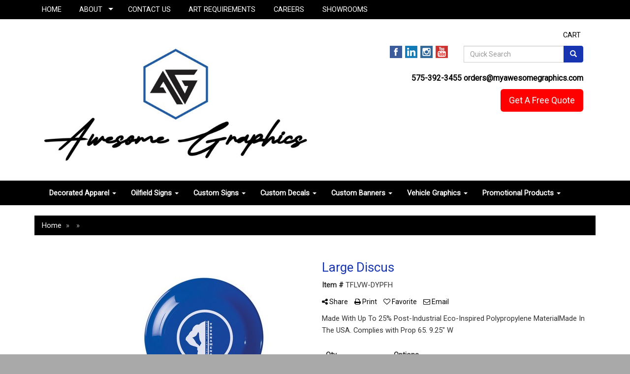

--- FILE ---
content_type: text/html
request_url: https://www.myawesomegraphics.com/pd/TFLVW-DYPFH/large-discus
body_size: 9844
content:
<!DOCTYPE html>
<html lang="en">
  <head>
    <meta charset="utf-8">
    <meta http-equiv="X-UA-Compatible" content="IE=edge">
    <meta name="viewport" content="width=device-width, initial-scale=1">
    <!-- The above 3 meta tags *must* come first in the head; any other head content must come *after* these tags -->
	
	<title>Large Discus - Awesome Graphics, LLC | Hobbs, New Mexico</title>
<meta name="description" content="Made With Up To 25% Post-Industrial Eco-Inspired Polypropylene MaterialMade In The USA.  Complies with Prop 65.  9.25&quot; W">
<meta property="og:url" content="http://web3.promoplace.com/myawesomegraphics/p/TFLVW-DYPFH/large-discus" />
<meta property="og:title" content="Large Discus" />
<meta property="og:description" content="Made With Up To 25% Post-Industrial Eco-Inspired Polypropylene MaterialMade In The USA.  Complies with Prop 65.  9.25&quot; W" />
<meta property="og:image" content="http://web3.promoplace.com/ws/ws.dll/QPic?SN=56780&P=542566290&PX=200" />
<meta property="og:type" content="website" />
<!-- Global site tag (gtag.js) - Google Analytics -->
<script async src="https://www.googletagmanager.com/gtag/js?id=UA-119741575-6"></script>
<script>
  window.dataLayer = window.dataLayer || [];
  function gtag(){dataLayer.push(arguments);}
  gtag('js', new Date());

  gtag('config', 'UA-119741575-6');
</script>

<script type="text/javascript" src="//analytics.aweber.com/js/awt_analytics.js?id=rL4X"></script>
<link rel="canonical" href="https://www.promoplace.com/myawesomegraphics/pd/TFLVW-DYPFH/large-discus" />
<meta name="robots" content="index,follow">
<link rel="SHORTCUT ICON" type="image/ico" href="https://www.myawesomegraphics.com/favicon.ico">
<link rel="icon" type="image/png" href="https://www.myawesomegraphics.com/favicon.ico">

    <!-- Bootstrap core CSS -->
    <link href="/distsite/styles/7/common/css/bootstrap.min.css" rel="stylesheet">
    <link href="/distsite/styles/7/common/css/flexslider.css" rel="stylesheet">
    <link href="/distsite/styles/7/common/css/font-awesome.min.css" rel="stylesheet">
    <!-- Lightbox for rich text editor image destinations -->
    <link rel="stylesheet" type="text/css" href="/distsite/styles/7/common/css/lightbox/lightbox.css" />
    <!-- HTML5 shim and Respond.js for IE8 support of HTML5 elements and media queries -->
    <!--[if lt IE 9]>
      <script src="https://oss.maxcdn.com/html5shiv/3.7.2/html5shiv.min.js"></script>
      <script src="https://oss.maxcdn.com/respond/1.4.2/respond.min.js"></script>
    <![endif]-->
    <!-- Custom styles for this theme -->
      <link href="/we/we.dll/StyleSheet?UN=31689&Type=WETheme&TS=45953.4377199074" rel="stylesheet">
    <style>
#header-btm {
padding:0;
}

@media(min-width:930px){#logo > a > img{max-width: 128%;}}


.close {
    font-size: 35px;
    color: #ccc;
    opacity: 1;
}

@media (min-width: 768px) {
.modal-dialog {
    width: 600px;
    margin: 10% auto;
}
}
#nav2{font-weight: bold;}


.custom-btn { color: #FFffff;
background-color: #ff0000; }

.custom-btn:hover { color: #FFffff;
background-color: #a50505; }

<!-- Facebook Pixel Code -->
<script>
!function(f,b,e,v,n,t,s)
{if(f.fbq)return;n=f.fbq=function(){n.callMethod?
n.callMethod.apply(n,arguments):n.queue.push(arguments)};
if(!f._fbq)f._fbq=n;n.push=n;n.loaded=!0;n.version='2.0';
n.queue=[];t=b.createElement(e);t.async=!0;
t.src=v;s=b.getElementsByTagName(e)[0];
s.parentNode.insertBefore(t,s)}(window,document,'script',
'https://connect.facebook.net/en_US/fbevents.js');
fbq('init', '843913372715352'); 
fbq('track', 'PageView');
</script>
<noscript>
<img height="1" width="1" src="https://www.facebook.com/tr?id=843913372715352&ev=PageView&noscript=1"/>
</noscript>
<!-- End Facebook Pixel Code -->

<!-- This code edits the styling of the top section on the services pages -->

.breadcrumb {
background-color: #ff0000 !important;
}
</style>

<script id="mcjs">!function(c,h,i,m,p){m=c.createElement(h),p=c.getElementsByTagName(h)[0],m.async=1,m.src=i,p.parentNode.insertBefore(m,p)}(document,"script","https://chimpstatic.com/mcjs-connected/js/users/ea45f18099e26a5f0d6bd9a92/039e037fde805a8153b838c3b.js");</script>
  </head>

  <body id="page-0">
  


    <header>
  <nav id="nav1">
    <div class="container">
		<ul id="nav1" class="sf-menu hidden-xs">
	<li class=""><a href="/">HOME</a></li>
<li class=""><a href="/about.htm">ABOUT</a><ul><li><a href="/read-about-us.htm">READ ABOUT US</a>
</li><li><a href="/community-involvement.htm">COMMUNITY INVOLVEMENT</a>
</li><li><a href="/blog.htm">BLOG</a>
</li><li><a href="/art-upload.htm">ART UPLOAD</a>
</li><li><a href="/testimonials.htm">TESTIMONIALS</a>
</li></ul></li>
<li class=""><a href="/contact.htm">CONTACT US</a></li>
<li class=""><a href="/art-requirements.htm">ART REQUIREMENTS</a></li>
<li class=""><a href="/careers.htm">CAREERS</a></li>
<li class=""><a href="/showrooms.html">SHOWROOMS</a></li>

</ul>

      <!--/.nav navbar-->
    </div>
    </div>
    <!-- /container -->
  </nav>
  <div id="header-top">
  	<div class="container">
    <div class="row">
      <div class="col-sm-5">
        <div id="logo">
					
					<a href="https://www.myawesomegraphics.com"><img class="img-responsive" src="/we/we.dll/Pic?UN=31689&F=C&T=753&Age=1461798722" alt="Awesome Graphics" /></a>
					
		</div>
      </div>
      <!--/.col4-->
      <div class="col-sm-7" id="header-right">

		<ul id="nav0" class="list list-unstyled list-inline pull-right">
	<li class="label-item"></li>
	<li class=""><a href="/cart.htm"><span class="glyphicon glyphicon-shopping-cart" aria-hidden="true"></span> <span class="icon-only"><span style="color:#000000;">CART</span></span></a></li>

	
</ul>

      <div class="clear"></div>

      	<div class="row">
        	<div class="col-sm-7">
            	<div class="social pull-right hidden-xs">
					<ul class="socialmediabar">
	
	<li><a href="https://facebook.com/awesomegraphicsllc" target="_blank" title="Visit us on Facebook"><img src="/DistSite/Styles/7/common/images/social/2/Facebook.png" alt="Facebook" border="0"></a></li>
	
	<!--
	<li><a href="" target="_blank" title="Visit us on Twitter"><img src="/DistSite/Styles/7/common/images/social/2/Twitter.png" alt="Twitter" border="0"></a></li>
	-->
	
	<li><a href="https://linkedin.com/company/awesomegraphicsllc" target="_blank" title="Visit us on LinkedIn"><img src="/DistSite/Styles/7/common/images/social/2/LinkedIn.png" alt="LinkedIn" border="0"></a></li>
	
	
	<li><a href="https://instagram.com/awesomegraphicslls" target="_blank" title="Visit us on Instagram"><img src="/DistSite/Styles/7/common/images/social/2/Instagram.png" alt="Instagram" border="0"></a></li>
	
	<!--
	<li><a href="" target="_blank" title="Visit us on Yelp"><img src="/DistSite/Styles/7/common/images/social/2/Yelp.png" alt="Yelp" border="0"></a></li>
	-->
	
	<li><a href="https://www.youtube.com/channel/UC_MweRGLLNyhPcPEoSupizw" target="_blank" title="Visit us on YouTube"><img src="/DistSite/Styles/7/common/images/social/2/YouTube.png" alt="YouTube" border="0"></a></li>
	
	<!--
	<li><a href="" target="_blank" title="Visit us on Pinterest"><img src="/DistSite/Styles/7/common/images/social/2/Pinterest.png" alt="Pinterest" border="0"></a></li>
	-->
	<!--
	<li><a href="" target="_blank" title="Visit our blog"><img src="/DistSite/Styles/7/common/images/social/2/Blog.png" alt="Blog" border="0"></a></li>
	-->
	<!--
	<li><a href="" target="_blank" title="Visit us on Tumblr"><img src="/DistSite/Styles/7/common/images/social/2/Tumblr.png" alt="Tumblr" border="0"></a></li>
	-->
</ul>

            </div><!-- social -->

            <div class="clear"></div>

            </div><!-- /.col -->
            <div class="col-sm-5">
				<div class="quicksearch hidden-xs hidden-sm">
  <form name="QuickSearch" class="quick-form form-inline" role="search" method="get" action="https://www.myawesomegraphics.com/:quicksearch.htm">
    <div class="input-group">
		<label class="sr-only" for="quicksearchbox">Search</label>  
      <input type="text" size="40" class="form-control" name="quicksearchbox" id="quicksearchbox" placeholder="Quick Search">
      <span class="input-group-btn">
      <button class="btn btn-default" type="submit" onclick="return(document.getElementById('quicksearchbox').value.trim()>'');" aria-label="search"><span class="glyphicon glyphicon-search"></span></button>
      </span> </div>
    <!-- /input-group -->
    
  </form>
</div>

                <div class="quicksearch visible-xs-block">
  <div class="row">
    <div class="col-xs-12">
      <form name="QuickSearch" class="quick-form" role="search" method="get" action="https://www.myawesomegraphics.com/:quicksearch.htm" >
        <div class="input-group">
			<label class="sr-only" for="quicksearchboxmob">Search</label> 
          <input type="text" class="form-control" name="quicksearchbox" id="quicksearchboxmob" placeholder="What are you looking for?">
          <span class="input-group-btn">
          <button class="btn btn-default" type="submit" onclick="return(document.getElementById('quicksearchboxmob').value.trim()>'');" aria-label="search"><span class="glyphicon glyphicon-search"></span></button>
          </span> </div>
        <!-- /input-group -->
      </form>
    </div>
  </div>
  <!-- /.row -->
</div>

                <div class="quicksearch hidden-xs hidden-md hidden-lg">
  <form name="QuickSearch" class="quick-form form-inline" role="search" method="get" action="https://www.myawesomegraphics.com/:quicksearch.htm">
    <div class="input-group">
		<label class="sr-only" for="quicksearchboxmed">Search</label>  
      <input type="text" size="40" class="form-control" name="quicksearchbox" id="quicksearchboxmed" placeholder="Search">
      <span class="input-group-btn">
      <button class="btn btn-default" type="submit" onclick="return(document.getElementById('quicksearchboxmed').value.trim()>'');" aria-label="search"><span class="glyphicon glyphicon-search"></span></button>
      </span> </div>
    <!-- /input-group -->

  </form>
</div>

            </div><!-- /.col -->
        </div> <!-- row -->

        <ul class="list list-unstyled list-inline header-contact">
                	<li class="visible-xs-block"><a href="tel:5753923455">575-392-3455</a></li>
                    <li class="visible-xs-block"><a href="mailto:orders@myawesomegraphics.com">orders@myawesomegraphics.com</a></li>
        </ul>

        <div id="header-text" class="hidden-xs">
                    <p><html><p><span style="font-size: 12pt; color: #000000;"><strong><a style="color: #000000;" href="tel:575-392-3455">575-392-3455</a> <a style="color: #000000;" href="mailto:orders@myawesomegraphics.com">orders@myawesomegraphics.com</a></strong></span></p>
<p><a class="btn btn-lg custom-btn" href="https://www.promoplace.com/myawesomegraphics/estimate-request.htm">Get A Free Quote</a></p></html></p>
        </div>


      </div><!--/.col4-->
    </div><!-- ./row -->
	</div><!--container-->
  </div><!-- header -->

  <div id="header-btm">
          <nav class="navbar navbar-default" role="navigation">
          	<div class="container">
            <div class="navbar-header">
                <button type="button" class="navbar-toggle" data-toggle="collapse" data-target=".navbar-collapse">
                    <span class="sr-only">Toggle navigation</span>
                    <span class="icon-bar"></span>
                    <span class="icon-bar"></span>
                    <span class="icon-bar"></span>
                </button>
            </div>
        <div class="collapse navbar-collapse">
					<ul id="nav2" class="nav navbar-nav">
	<li class="visible-xs"><a href="/">HOME</a></li>
<li class="dropdown visible-xs"><a href="/about.htm" class="dropdown-toggle" data-toggle="dropdown">ABOUT <span class="caret"></span></a><ul class="dropdown-menu multi-level"><li><a href="/read-about-us.htm">READ ABOUT US</a>
</li><li><a href="/community-involvement.htm">COMMUNITY INVOLVEMENT</a>
</li><li><a href="/blog.htm">BLOG</a>
</li><li><a href="/art-upload.htm">ART UPLOAD</a>
</li><li><a href="/testimonials.htm">TESTIMONIALS</a>
</li></ul></li>
<li class="visible-xs"><a href="/contact.htm">CONTACT US</a></li>
<li class="visible-xs"><a href="/art-requirements.htm">ART REQUIREMENTS</a></li>
<li class="visible-xs"><a href="/careers.htm">CAREERS</a></li>
<li class="visible-xs"><a href="/showrooms.html">SHOWROOMS</a></li>
<li class="dropdown "><a href="#" class="dropdown-toggle" data-toggle="dropdown">Decorated Apparel <span class="caret"></span></a><ul class="dropdown-menu multi-level"><li><a href="/embroidered-caps.htm">Embroidered Caps</a>
</li><li><a href="/screen-printed-shirts.htm">Screen Printed Shirts</a>
</li><li><a href="/corporate-uniforming.htm">Corporate Uniforming</a>
</li><li><a href="/sports-uniforms.htm">Sports Uniforms</a>
</li><li><a href="/oilfield-uniforming.htm">Oilfield Uniforming</a>
</li><li><a href="/fire-resistant-apparel.htm">Fire Resistant Apparel</a>
</li></ul></li>
<li class="dropdown "><a href="#" class="dropdown-toggle" data-toggle="dropdown">Oilfield Signs <span class="caret"></span></a><ul class="dropdown-menu multi-level"><li><a href="/location-entrance.htm">Location Entrance</a>
</li><li><a href="/location-safety.htm">Location Safety</a>
</li><li><a href="/marking-pin-flags.htm">Marking Pin Flags</a>
</li><li><a href="/carsonite-markers.htm">Carsonite Markers</a>
</li><li><a href="/safety-signs.htm">Safety Signs</a>
</li></ul></li>
<li class="dropdown "><a href="#" class="dropdown-toggle" data-toggle="dropdown">Custom Signs <span class="caret"></span></a><ul class="dropdown-menu multi-level"><li><a href="/yard-signs.htm">Yard Signs</a>
</li><li><a href="/business--office-signs.htm">Business & Office Signs</a>
</li><li><a href="/aluminum-signs.htm">Aluminum Signs</a>
</li><li><a href="/perforated-window-graphics.htm">Perforated Window Graphics</a>
</li></ul></li>
<li class="dropdown "><a href="#" class="dropdown-toggle" data-toggle="dropdown">Custom Decals <span class="caret"></span></a><ul class="dropdown-menu multi-level"><li><a href="/hard-hat-decals.htm">Hard Hat Decals</a>
</li><li><a href="/safety-decals.htm">Safety Decals</a>
</li><li><a href="/equipment-decals.htm">Equipment Decals</a>
</li><li><a href="/vinyl-lettering.htm">Vinyl Lettering</a>
</li></ul></li>
<li class="dropdown "><a href="#" class="dropdown-toggle" data-toggle="dropdown">Custom Banners <span class="caret"></span></a><ul class="dropdown-menu multi-level"><li><a href="/durable-outdoor-banners.htm">Durable Outdoor Banners</a>
</li><li><a href="/pop-up-banners.htm">Pop-Up Banners</a>
</li></ul></li>
<li class="dropdown "><a href="#" class="dropdown-toggle" data-toggle="dropdown">Vehicle Graphics <span class="caret"></span></a><ul class="dropdown-menu multi-level"><li><a href="/dot-numbers.htm">DOT Numbers</a>
</li><li><a href="/vehicle-wraps.htm">Vehicle Wraps</a>
</li></ul></li>
<li class="dropdown "><a href="/" class="dropdown-toggle" data-toggle="dropdown">Promotional Products <span class="caret"></span></a><ul class="dropdown-menu multi-level"><li><a href="/search-promotional-products.htm">Search Promotional Products</a>
</li><li><a href="/favorite-promos-starline-drinkware_001.htm">Starline Drinkware</a>
</li><li><a href="/favorite-promos-yeti.htm">Yeti Tumblers & Coolers</a>
</li><li><a href="/favorite-promos-tally-books_001.htm">Tally Books</a>
</li><li><a href="/favorite-promos-koozies_001.htm">Koozies</a>
</li><li class="dropdown dropdown-submenu"><a href="#" class="dropdown-toggle" data-toggle="dropdown">Bags</a>

<ul class="dropdown-menu"><li><a href="/backpacks.htm">Backpacks</a>
</li><li><a href="/drawstring-backpacks.htm">Drawstring Backpacks</a>
</li><li><a href="/paper-bags.htm">Paper Bags</a>
</li><li><a href="/plastic-bags.htm">Plastic Bags</a>
</li><li><a href="/tote-bags.htm">Tote Bags</a>
</li></ul></li><li class="dropdown dropdown-submenu"><a href="#" class="dropdown-toggle" data-toggle="dropdown">All Drinkware</a>

<ul class="dropdown-menu"><li><a href="/coasters.htm">Coasters</a>
</li><li><a href="/glassware.htm">Glassware</a>
</li><li><a href="/mugs.htm">Mugs</a>
</li><li><a href="/plastic-cups.htm">Plastic Cups</a>
</li><li><a href="/thermoses.htm">Thermoses</a>
</li><li><a href="/tumblers.htm">Tumblers</a>
</li><li><a href="/water-bottles.htm">Water Bottles</a>
</li></ul></li><li class="dropdown dropdown-submenu"><a href="#" class="dropdown-toggle" data-toggle="dropdown">Fun and Outdoors</a>

<ul class="dropdown-menu"><li><a href="/balloons.htm">Balloons</a>
</li><li><a href="/camping.htm">Camping</a>
</li><li><a href="/games.htm">Games</a>
</li><li><a href="/golf_001.htm">Golf</a>
</li><li><a href="/team-spirit.htm">Team Spirit</a>
</li></ul></li><li class="dropdown dropdown-submenu"><a href="/stress-relievers.htm" class="dropdown-toggle" data-toggle="dropdown">Stress Relievers</a>

<ul class="dropdown-menu"><li><a href="/stuffed-animals.htm">Stuffed Animals</a>
</li><li><a href="/umbrellas.htm">Umbrellas</a>
</li></ul></li><li class="dropdown dropdown-submenu"><a href="#" class="dropdown-toggle" data-toggle="dropdown">Office & Awards</a>

<ul class="dropdown-menu"><li><a href="/awards_001.htm">Awards</a>
</li><li><a href="/binders.htm">Binders</a>
</li><li><a href="/business-card-holders.htm">Business Card Holders</a>
</li><li><a href="/caddies.htm">Caddies</a>
</li><li><a href="/calculators.htm">Calculators</a>
</li><li><a href="/magnets.htm">Magnets</a>
</li><li><a href="/mousepads.htm">Mousepads</a>
</li><li><a href="/notepads.htm">Notepads</a>
</li><li><a href="/technology-items.htm">Technology Items</a>
</li></ul></li><li class="dropdown dropdown-submenu"><a href="#" class="dropdown-toggle" data-toggle="dropdown">Trade Show & Events</a>

<ul class="dropdown-menu"><li><a href="/awards_002.htm">Awards</a>
</li><li><a href="/buttons.htm">Buttons</a>
</li><li><a href="/displays.htm">Displays</a>
</li><li><a href="/giveaways.htm">Giveaways</a>
</li><li><a href="/lanyards.htm">Lanyards</a>
</li></ul></li><li class="dropdown dropdown-submenu"><a href="#" class="dropdown-toggle" data-toggle="dropdown">Writing</a>

<ul class="dropdown-menu"><li><a href="/ballpoint-pens.htm">Ballpoint Pens</a>
</li><li><a href="/roller-ball-pens.htm">Roller Ball Pens</a>
</li><li><a href="/hi-tech-pens.htm">Hi-Tech Pens</a>
</li><li><a href="/highlighters.htm">Highlighters</a>
</li><li><a href="/pencils.htm">Pencils</a>
</li><li><a href="/markers.htm">Markers</a>
</li><li><a href="/crayons.htm">Crayons</a>
</li><li><a href="/sharpeners.htm">Sharpeners</a>
</li></ul></li></ul></li>

</ul>

        </div><!--/.nav-collapse -->
        </div>
	</nav><!-- navbar -->
  </div><!-- /.header btm -->

</header>
	<div class="page">

	

	<div class="container">

      <div id="main-content" class="row">

        <aside id="sidebar" class="col-sm-3 hidden-xs">

		

        </aside> <!-- /sidebar -->

        <div class="col-sm-12">

		<iframe id="WE_Frame" name="WE_Frame" title="subpage" width="100%" src="https://www.myawesomegraphics.com/ws/ws.dll/PrDtl?UID=31689&SPC=tflvw-dypfh&Detail=1" scrolling="no" frameborder="0"></iframe>

       </div> <!-- /.col-9 -->

      </div> <!-- /.row -->

    </div> <!-- /container -->
    </div><!-- page -->

	<!-- Footer Include -->

    <div id="footer-container">
      <footer id="footer">
        <div class="container">

          <div class="we-footer row">

          <!-- Page Ordering Change -->

           <div class="col-sm-4 col-sm-push-8" id="block-right">
              <div class="social">
				<ul class="socialmediabar">
	
	<li><a href="https://facebook.com/awesomegraphicsllc" target="_blank" title="Visit us on Facebook"><img src="/DistSite/Styles/7/common/images/social/2/Facebook.png" alt="Facebook" border="0"></a></li>
	
	<!--
	<li><a href="" target="_blank" title="Visit us on Twitter"><img src="/DistSite/Styles/7/common/images/social/2/Twitter.png" alt="Twitter" border="0"></a></li>
	-->
	
	<li><a href="https://linkedin.com/company/awesomegraphicsllc" target="_blank" title="Visit us on LinkedIn"><img src="/DistSite/Styles/7/common/images/social/2/LinkedIn.png" alt="LinkedIn" border="0"></a></li>
	
	
	<li><a href="https://instagram.com/awesomegraphicslls" target="_blank" title="Visit us on Instagram"><img src="/DistSite/Styles/7/common/images/social/2/Instagram.png" alt="Instagram" border="0"></a></li>
	
	<!--
	<li><a href="" target="_blank" title="Visit us on Yelp"><img src="/DistSite/Styles/7/common/images/social/2/Yelp.png" alt="Yelp" border="0"></a></li>
	-->
	
	<li><a href="https://www.youtube.com/channel/UC_MweRGLLNyhPcPEoSupizw" target="_blank" title="Visit us on YouTube"><img src="/DistSite/Styles/7/common/images/social/2/YouTube.png" alt="YouTube" border="0"></a></li>
	
	<!--
	<li><a href="" target="_blank" title="Visit us on Pinterest"><img src="/DistSite/Styles/7/common/images/social/2/Pinterest.png" alt="Pinterest" border="0"></a></li>
	-->
	<!--
	<li><a href="" target="_blank" title="Visit our blog"><img src="/DistSite/Styles/7/common/images/social/2/Blog.png" alt="Blog" border="0"></a></li>
	-->
	<!--
	<li><a href="" target="_blank" title="Visit us on Tumblr"><img src="/DistSite/Styles/7/common/images/social/2/Tumblr.png" alt="Tumblr" border="0"></a></li>
	-->
</ul>

              </div>
              <!--/social -->

              <div class="clear"></div>

			<!-- Map -->
      
      <div>
			<a href="https://maps.google.com/?q=523%20W%20Sanger%20St,Hobbs,NM%2088240" target="_blank">
			<img id="footer-map" style="width:220px;height:120px;" src="/we/we.dll/Pic?UN=31689&F=MapMain&MaxW=220&MaxH=120&Address=523%20W%20Sanger%20St,Hobbs,NM%2088240&Age=1532447693" class="img-responsive" alt="map" title="Click for a larger map" />
			</a>
			</div>
      
			<div class="clear"></div>

			<!-- Contact info -->
			
		    <h4><span class="notranslate">Awesome Graphics</span></h4>
		    <p><span class="notranslate">523 W Sanger St<br>Hobbs, NM 88240<br>&nbsp;<br><a href="tel:5753923455">575-392-3455</a><br><a href="mailto:orders@myawesomegraphics.com">orders@myawesomegraphics.com</a></span></p>
			

            </div> <!-- /col 4 -->

            <div class="col-sm-8 col-sm-pull-4">
              <h3>SERVING SOUTHEAST NEW MEXICO &amp; WEST TEXAS SINCE 2008</h3>
			  <!-- Footer Nav -->
			  <div class="row">
                <div class="col-sm-3">
                  <ul class="nav4">

<li class=""><a href="/">Home</a></li>
<li class=""><a href="/aboutf.htm">About</a></li>
<li class=""><a href="/contactf.htm">Contact</a></li>
<li class=""><a href="https://www.myawesomegraphics.com/careers.htm" target="_top">Careers</a></li>
                  </ul>
                </div>

                <div class="col-sm-3">
                  <ul class="nav4">

<li class=""><a href="/searchf.htm">Advanced Search</a></li>
<li class=""><a href="/showroomsf.htm">Showrooms</a></li>
<li class=""><a href="/presentationsf.htm">Presentations</a></li>
                  </ul>
                </div>

                <div class="col-sm-3">
                  <ul class="nav4">

<li class=""><a href="https://www.promoplace.com/myawesomegraphics/estimate-request.htm" target="_top">Get An Estimate</a></li>
<li class=""><a href="/privacy-policy.htm">Privacy Policy</a></li>
<li class=""><a href="/awesome-graphics-policies.htm">Our Policies</a></li>
                  </ul>
                </div>


</div>

               <!-- Additional Links -->
            <div id="additional-links">
    			<br/>
    			<a href="https://www.myawesomegraphics.com/:tellafriend.htm" onMouseOver="window.status='Tell A Friend About Our Site';return true;" onMouseOut="window.status='';return true;">Tell A Friend About Our Site</a>
            </div>

			<!-- Credit card logos -->
			            <ul class="list list-inline list-unstyled credit-cards">
              <li ><img class="img-responsive" src="/distsite/styles/7/common/images/cc/mc.png" alt="Master Card"></li>
              <li ><img class="img-responsive" src="/distsite/styles/7/common/images/cc/visa.png" alt="Visa"></li>
              <li ><img class="img-responsive" src="/distsite/styles/7/common/images/cc/amex.png" alt="American Express"></li>
              <li ><img class="img-responsive" src="/distsite/styles/7/common/images/cc/discover.png" alt="Discover"></li>
              <li  style="display:none;"><img class="img-responsive" src="/distsite/styles/7/common/images/cc/diners.png" alt="Diners Club"></li>
            </ul>


            </div>
            <!--/col 8 -->

          </div>
          <!--/row-->

		  <!-- Site Footer -->
		            <div class="row">
			  <div class="col-sm-12">
          	<div id="additional-footer">
    <!--
            <img id="poweredby" class="img-responsive pull-left" src="/distsite/styles/7/common/images/sgpower.png" alt="Powered by SAGE"/>
	-->
             <p class="copyright">
	  <!--Site design &copy; 2026 SAGE - Quick Technologies Inc.&nbsp; -->
	  <p style="text-align: center;"><a class="btn btn-lg custom-btn" href="https://www.promoplace.com/myawesomegraphics/estimate-request.htm">Get A Free Quote<span style="background-color: #000000;"></span></a></p>
<p class="copyright"><span style="font-family: helvetica, arial, sans-serif; font-size: 10pt; color: #ffffff;">Information, data and designs from this website may not be copied, archived, mined, stored, captured, harvested or used in any way except in connection with use of the site in the ordinary course for its intended purpose. Materials are&nbsp;&copy; 2018-2019 Awesome Graphics, LLC &amp; SAGE respectively.</span></p>
			 </p>
           	</div><!-- /#additional footer -->
		  </div>
          </div>




        </div>
        <!--/container -->

      </footer>
</div>
<!-- footer-container -->



	<!-- Bootstrap core JavaScript
    ================================================== -->
    <!-- Placed at the end of the document so the pages load faster -->
    <script src="/distsite/styles/7/common/js/jquery.min.js"></script>
    <script src="/distsite/styles/7/common/js/bootstrap.min.js"></script>
    <script src="/distsite/styles/7/common/js/hoverIntent.min.js"></script>
    <script src="/distsite/styles/7/common/js/superfish.min.js"></script>
    <script src="/distsite/styles/7/common/js/jquery.validate.min.js"></script>
    <script src="/distsite/styles/7/common/js/jquery.flexslider-min.js"></script>
    <script src="/distsite/styles/7/common/js/lightbox.js" type="text/javascript"></script>
    <script src="/distsite/styles/7/common/js/ie10-viewport-bug-workaround.js"></script>
    <script src="/js/iframeResizer.min.js" type="text/javascript"></script>
    <script src="/js/IFrameUtils.js?20150930" type="text/javascript"></script> <!-- Eventually can remove this one line when not using older resizer method anymore -->

	<script>
	jQuery(document).ready(function(){
		jQuery('ul.sf-menu').superfish({
			animation: {opacity:'show'},	// slide-down effect without fade-in
			delay: 100,			// 1.2 second delay on mouseout
			speed: 'fast'
		});
	});
	</script>

     <script>

      $(window).load(function() {
        $('#main-slider').flexslider({
            animation: "slide",
            controlsContainer: '.flex-container',
            pauseOnAction:false,
            pauseOnHover:true,
            controlNav: false,
            prevText: "",
            nextText: "",
			slideshowSpeed: 7000

        });

        $('#product-carousel').flexslider({
            animation: "slide",
            pauseOnAction:false,
            pauseOnHover:true,
            itemWidth: 160,
			slideshow: true,
      slideshowSpeed: 3000,
            controlNav: false,
            initDelay: 3000,
            prevText: "",
            nextText: ""
        });

         $('#signature').flexslider({
            animation: "slide",
            itemWidth: 120,
            pauseOnAction:false,
            pauseOnHover:true,
            controlNav: false
        });
      });
    </script>

<!-- iFrame Resize -->
<script>iFrameResize({checkOrigin:false,inPageLinks:true},'#WE_Frame');</script>


<!-- For VDS (temp until PS is flat - then move this to product detail page -->
<!-- highslide : VDS and pop-ups -->
	<script type="text/javascript" src="/highslide/highslide-full.packed.js"></script>
	<script type="text/javascript" src="/highslide/highslide.config.js" charset="utf-8"></script>
	<link rel="stylesheet" type="text/css" href="/highslide/highslide.css" />
	<script type="text/javascript">
	hs.lang = {
	   loadingText: '',
	   restoreTitle : 'Click to close.  Click and drag to move.'
	};
	hs.expandCursor = null; // hide zoom cursor
	hs.preserveContent = false;
	</script>
<!-- End highslide -->
<a style="display:none;" id="VDSAnchor" href="javascript:void(0);" onclick="return hs.htmlExpand(this, { objectType: 'iframe', objectLoadTime:'after', align: 'center', height:775, width:1050, allowWidthReduction:true, minWidth:300, minHeight:400 } );">Virtual Sample</a>
<!-- End For VDS -->


<script>
$(document).ready(function() {
    $('#myModal').modal('show');

})
</script>
<script src="https://www.google.com/recaptcha/api.js" async defer></script>


  </body>
</html>


--- FILE ---
content_type: text/html
request_url: https://www.myawesomegraphics.com/ws/ws.dll/PrDtl?UID=31689&SPC=tflvw-dypfh&Detail=1
body_size: 14729
content:
<!-- WebExpress Embedded iFrame Page : Product Detail Page -->
<!DOCTYPE html>
<html lang="en">
  <head>
    <meta charset="utf-8">
    <meta http-equiv="X-UA-Compatible" content="IE=edge">
    <meta name="viewport" content="width=device-width, initial-scale=1">
    <!-- The above 3 meta tags *must* come first in the head; any other head content must come *after* these tags -->
    <link href="/distsite/styles/7/common/css/bootstrap.min.css" rel="stylesheet">
    <link rel="stylesheet" type="text/css" href="/distsite/styles/7/common/css/slick/slick.css"/>
    <link href="/distsite/styles/7/common/css/datepicker.css" rel="stylesheet">
    <!-- Additional styles -->
    <link href="/distsite/styles/7/common/css/font-awesome.min.css" rel="stylesheet">
	<!-- Custom styles for this theme -->
    <link href="/we/we.dll/StyleSheet?UN=31689&Type=WETheme-PS&TS=45953.4377199074" rel="stylesheet">
    <style>
#header-btm {
padding:0;
}

@media(min-width:930px){#logo > a > img{max-width: 128%;}}


.close {
    font-size: 35px;
    color: #ccc;
    opacity: 1;
}

@media (min-width: 768px) {
.modal-dialog {
    width: 600px;
    margin: 10% auto;
}
}
#nav2{font-weight: bold;}


.custom-btn { color: #FFffff;
background-color: #ff0000; }

.custom-btn:hover { color: #FFffff;
background-color: #a50505; }

<!-- Facebook Pixel Code -->
<script>
!function(f,b,e,v,n,t,s)
{if(f.fbq)return;n=f.fbq=function(){n.callMethod?
n.callMethod.apply(n,arguments):n.queue.push(arguments)};
if(!f._fbq)f._fbq=n;n.push=n;n.loaded=!0;n.version='2.0';
n.queue=[];t=b.createElement(e);t.async=!0;
t.src=v;s=b.getElementsByTagName(e)[0];
s.parentNode.insertBefore(t,s)}(window,document,'script',
'https://connect.facebook.net/en_US/fbevents.js');
fbq('init', '843913372715352'); 
fbq('track', 'PageView');
</script>
<noscript>
<img height="1" width="1" src="https://www.facebook.com/tr?id=843913372715352&ev=PageView&noscript=1"/>
</noscript>
<!-- End Facebook Pixel Code -->

<!-- This code edits the styling of the top section on the services pages -->

.breadcrumb {
background-color: #ff0000 !important;
}
</style>

<script id="mcjs">!function(c,h,i,m,p){m=c.createElement(h),p=c.getElementsByTagName(h)[0],m.async=1,m.src=i,p.parentNode.insertBefore(m,p)}(document,"script","https://chimpstatic.com/mcjs-connected/js/users/ea45f18099e26a5f0d6bd9a92/039e037fde805a8153b838c3b.js");</script>
    <!-- HTML5 shim and Respond.js for IE8 support of HTML5 elements and media queries -->
    <!--[if lt IE 9]>
      <script src="https://oss.maxcdn.com/html5shiv/3.7.2/html5shiv.min.js"></script>
      <script src="https://oss.maxcdn.com/respond/1.4.2/respond.min.js"></script>
    <![endif]-->

<!-- Custom for this page -->

<title>Large Discus</title>

<style> div.slick-slider { width: 1px; min-width: 100%; *width: 100%; }</style>


<script>

/* Entire page (C) Copyright 2008-2012 Quick Technologies Inc. Copying, distribution or use outside of this site of this   	*/
/* proprietary source code is strictly prohibited. 																		*/

function popup(url, name)
{
	var opts = "toolbar=no,status=no,location=no,menubar=no,resizable=yes,height=500,width=750,scrollbars=no";
	var popupbox = window.open(url, name, opts);
	popupbox.focus();
}

</script>

<!-- Image swap -->
<script src="/js/SwapImages.js"></script>

<!-- For print function -->
<!--
<script>
 window.onload = function()
{
 window.focus();
 window.print();
 setInterval(function() { window.close(); }, 3000); // Chrome requires this so that it doesn't close the window before the print dialog is closed
}
</script>
-->

<!-- End print function -->

<!-- For highslide : VDS and pop-ups -->
	<script type="text/javascript" src="/highslide/highslide-full.packed.js"></script>
	<script type="text/javascript" src="/highslide/highslide.config.js" charset="utf-8"></script>
	<link rel="stylesheet" type="text/css" href="/highslide/highslide.css" />
	<script type="text/javascript">
	hs.lang = {
	   loadingText: '',
	   restoreTitle : 'Click to close.  Click and drag to move.'
	};
	hs.expandCursor = null; // hide zoom cursor
	hs.preserveContent = false;
	</script>
<!-- End highslide -->

<!-- For VDS -->
<script>
function PSLaunchVDS(btn,url)
{
	// If embedded in WE/WEP, then call from main/parent window
	if (window.parent!=window && self.name=='WE_Frame') {
		window.parent.postMessage('WE04-'+url,'*');
		return(false);
	}
	// Otherwise call from this page (for external custom sites embedding PS)
	else {
		btn.href=url;
		return(hs.htmlExpand(btn, { objectType: 'iframe', objectLoadTime:'after', align: 'center', height:775, width:1050, allowWidthReduction:true, minWidth:100, minHeight:100 } ));
	}
}
</script>
<!-- End VDS -->

<!-- End custom -->

<style>

	.page {
		padding:0px;
	}


/* Small Devices, Tablets */
@media only screen and (min-width : 480px) {
.rwd-table th,  .rwd-table td {
	border: 1px solid #ddd !important;
}
}
.rwd-table {
	margin: 1em 0;
	min-width: 300px;
}
.rwd-table th {
	display: none;
	font-weight: normal;
}
.rwd-table td {
	display: block;
}
.rwd-table td:first-child {
	padding-top: .5em;
}
.rwd-table td:last-child {
	padding-bottom: .5em;
}
.rwd-table td:before {
	content: attr(data-th) "";
	font-weight: bold;
	width: 6.5em;
	display: inline-block;
}

@media (min-width: 480px) {
.rwd-table td:before {
	display: none;
}
}
.rwd-table th, .rwd-table td {
	text-align: left;
}

@media (min-width: 480px) {
.rwd-table th, .rwd-table td {
	display: table-cell;
	padding: .25em .5em;
}
.rwd-table th:first-child, .rwd-table td:first-child {
	padding-left: .5em;
}
.rwd-table th:last-child, .rwd-table td:last-child {
	padding-right: 0;
}
.table.rwd-table th,  .table.rwd-table td {
	border: 0;
}
}
</style>

</head>

<body style="background:#fff;">

	<div class="col-lg-12 col-md-12 col-xs-12 container page">

    <!-- Breadcrumbs -->
      <div class="row"  >
      	<div class="col-sm-12">
            <!-- Breadcrums -->
            <ol class="breadcrumb">
              <li><a href="https://www.promoplace.com/myawesomegraphics" target="_top">Home</a></li>
    				  <li><a href="#0"></a></li>
    				  <li class="active">Large Discus</li>
            </ol>
        </div>
      </div>

      <div id="main-content" class="row" style="margin:0px 2px 0px 0px;">




<!-- main content -->

<!--
<img src="/we/we.dll/Pic?UN=31689&F=C&MaxW=400&MaxH=100" alt="" border="0">
-->

<!-- PS Custom Header -->


            <ul id="product-nav" class="list list-unstyled list-inline visible-xs">
              <!--<li ><a href="#" onclick="window.history.back();return(false);"><span class="glyphicon glyphicon-chevron-left"></span> Back to Results</a></li>-->
<!--              <li><a href="#">Next Product <span class="glyphicon glyphicon-chevron-right"></span></a></li>-->
            </ul> <!-- Product Controls -->

        	<div class="row">

        	<div class="col-sm-6">
            	<div id="product-detail">

                    <div id="product-img" class="">
                      <img id="zoom" class="img-responsive" src="/ws/ws.dll/QPic?SN=56780&P=542566290&PX=400" alt="Large Discus" data-zoom-image="/ws/ws.dll/QPic?SN=56780&P=542566290&PX=1800" >
               		</div>

                    <div id="product-detail-controls" >
                        <div id="product-img-controls">
                            <ul class="list list-inline">
                            	<li><a class="vds-btn" title="Create a virtual sample with your own logo" href="#" onclick="return PSLaunchVDS(this,'https://vds.sage.net/index.html?{%22authKey%22%3A%22PS_31689_ecd3db98a43cdda2cc3daacca3ab0ae1%22%2C%22backgroundID%22%3A%221-542566290%22%2C%22companyLogo%22%3A%22%2Fimages%2Fvdslogo_generic.png%22%2C%22logoRemoval%22%3Afalse%2C%22callbackUrl%22%3A%22%2Fservice%2Fws.dll%2FSWVDSReturn%22%2C%22keepAspectRatio%22%3Atrue}');"><i class="fa fa-pencil-square-o" aria-hidden="true"></i> View with Logo</a></li>
                                <li><a class="dl-btn hidden-vds-mobile" id="DownloadImage" title="Download this image" href="#" onclick="this.href=document.getElementById('zoom').getAttribute('data-zoom-image')+'&ForceDL=1';"><i class="fa fa-arrow-circle-o-down" aria-hidden="true"></i> Download</a></li>
                            </ul>
                        </div>
                	</div><!--/#product detail controls -->

				 <div id="thumbCarousel-container" style="width:1px; min-width: 100%;">
                    <div id="thumbCarousel">
                       <div class="item"><a href="#" onclick="return(false);"><img onclick="SwapImage('zoom',this);" data-lazy="/ws/ws.dll/QPic?SN=56780&P=542566290&PX=300&ReqFrameSize=1&I=1" alt="Large Discus" title="Large Discus"></a></div><div class="item"><a href="#" onclick="return(false);"><img onclick="SwapImage('zoom',this);" data-lazy="/ws/ws.dll/QPic?SN=56780&P=542566290&PX=300&ReqFrameSize=1&I=2" alt="Large Discus" title="Large Discus"></a></div><div class="item"><a href="#" onclick="return(false);"><img onclick="SwapImage('zoom',this);" data-lazy="/ws/ws.dll/QPic?SN=56780&P=542566290&PX=300&ReqFrameSize=1&I=3" alt="707 BLK Silkscreen" title="707 BLK Silkscreen"></a></div><div class="item"><a href="#" onclick="return(false);"><img onclick="SwapImage('zoom',this);" data-lazy="/ws/ws.dll/QPic?SN=56780&P=542566290&PX=300&ReqFrameSize=1&I=4" alt="707 BLU" title="707 BLU"></a></div><div class="item"><a href="#" onclick="return(false);"><img onclick="SwapImage('zoom',this);" data-lazy="/ws/ws.dll/QPic?SN=56780&P=542566290&PX=300&ReqFrameSize=1&I=5" alt="707 BLU Silkscreen" title="707 BLU Silkscreen"></a></div><div class="item"><a href="#" onclick="return(false);"><img onclick="SwapImage('zoom',this);" data-lazy="/ws/ws.dll/QPic?SN=56780&P=542566290&PX=300&ReqFrameSize=1&I=6" alt="707 LIM" title="707 LIM"></a></div><div class="item"><a href="#" onclick="return(false);"><img onclick="SwapImage('zoom',this);" data-lazy="/ws/ws.dll/QPic?SN=56780&P=542566290&PX=300&ReqFrameSize=1&I=7" alt="707 LIM Silkscreen" title="707 LIM Silkscreen"></a></div><div class="item"><a href="#" onclick="return(false);"><img onclick="SwapImage('zoom',this);" data-lazy="/ws/ws.dll/QPic?SN=56780&P=542566290&PX=300&ReqFrameSize=1&I=8" alt="707 RED" title="707 RED"></a></div><div class="item"><a href="#" onclick="return(false);"><img onclick="SwapImage('zoom',this);" data-lazy="/ws/ws.dll/QPic?SN=56780&P=542566290&PX=300&ReqFrameSize=1&I=9" alt="707 RED Silkscreen" title="707 RED Silkscreen"></a></div><div class="item"><a href="#" onclick="return(false);"><img onclick="SwapImage('zoom',this);" data-lazy="/ws/ws.dll/QPic?SN=56780&P=542566290&PX=300&ReqFrameSize=1&I=10" alt="707 WHT" title="707 WHT"></a></div><div class="item"><a href="#" onclick="return(false);"><img onclick="SwapImage('zoom',this);" data-lazy="/ws/ws.dll/QPic?SN=56780&P=542566290&PX=300&ReqFrameSize=1&I=11" alt="707 WHT Silkscreen" title="707 WHT Silkscreen"></a></div><div class="item"><a href="#" onclick="return(false);"><img onclick="SwapImage('zoom',this);" data-lazy="/ws/ws.dll/QPic?SN=56780&P=542566290&PX=300&ReqFrameSize=1&I=12" alt="707 YEL" title="707 YEL"></a></div><div class="item"><a href="#" onclick="return(false);"><img onclick="SwapImage('zoom',this);" data-lazy="/ws/ws.dll/QPic?SN=56780&P=542566290&PX=300&ReqFrameSize=1&I=13" alt="707 YEL Silkscreen" title="707 YEL Silkscreen"></a></div>
                    </div>
				</div>

                </div> <!-- /#product detail -->
            </div> <!--/.col 6 -->

            <div class="col-sm-6">

                 <div id="product-controls">
                   <div class="row">
                        <div class="col-xs-6">
                             <span  style="display:none;"><a href="#" target="_parent" class="hidden-xs"  title="Previous item"><span class="glyphicon glyphicon-chevron-left"></span> Previous</a></span>
                        </div>
                        <div class="col-xs-6 text-right">
                          	 <span  style="display:none;"><a href="#" target="_parent" class="hidden-xs"  title="Next item"><span class="glyphicon glyphicon-chevron-right"></span> Next</a></span>
                        </div>
                   </div>
               </div>

               <h1 class="product-name">Large Discus</h1>
                <p class="item-numb"><span class="notranslate"><strong>Item #</strong> TFLVW-DYPFH</span></p>
				<!--
	                <p class="item-numb"><strong>SAGE #</strong> 56780</p>
				-->


                <!-- Share Print Email -->
                <ul id="share-block" class="list list-inline">
                	  
                    <li><a href="#" onclick="$('#share-toolbar').toggle();return(false);"><i class="fa fa-share-alt" aria-hidden="true"></i> Share</a></li>
                    
                    
                    <li><a href="#" onclick="popup('https://www.myawesomegraphics.com/ws/ws.dll/PrDtl?UID=31689&SPC=tflvw-dypfh&Detail=1&Print=1','PrintProd');return(false);"><i class="fa fa-print" aria-hidden="true"></i> Print</a></li>
                    
                    <li class="list-inline-item" ><a href="javascript:void(0);" id="favorite-link" onclick="HandleFavorite();"><i id="favorite-icon" class="fa fa-heart-o"></i> Favorite</a></li>
                    
                    <li><a href="#" data-toggle="modal" data-target="#email-product"><i class="fa fa-envelope-o" aria-hidden="true"></i> Email</a></li>
                    
                </ul>

                <div id="share-toolbar" style="display:none;" class="a2a_kit a2a_kit_size_20 a2a_default_style" data-a2a-url="https://www.promoplace.com/myawesomegraphics/p/TFLVW-DYPFH/large-discus" data-a2a-title="">
                  <a class="a2a_button_facebook"></a>
                  <a class="a2a_button_twitter"></a>
                  <a class="a2a_button_linkedin"></a>
                  <a class="a2a_button_pinterest"></a>
                  <a class="a2a_button_copy_link"></a>
        				  <a class="a2a_dd" href="https://www.addtoany.com/share"></a>
            </div>
            <script async src="https://static.addtoany.com/menu/page.js"></script>



                <p class="item-desc">
                Made With Up To 25% Post-Industrial Eco-Inspired Polypropylene MaterialMade In The USA.  Complies with Prop 65.  9.25&quot; W
                </p>

        <div class="alert alert-warning"  style="display:none;"><i class="fa fa-exclamation-circle"></i> This product is no longer active. Confirm pricing and availability. </div>

						<div class="alert-compliance"  style="display:none;" >
							<span class="warning-icon"></span><div class="msg"><p><b>WARNING: </b></div>
						</div>


<!-- ORDER MATRIX -->
<form name="OrderMatrixFrm" method="post" action="/ws/ws.dll/ModCart?UN=31689&Rec=542566290&Type=Order&FromMatrix=1&ReqMoreInput=1">

<table id="order-grid" class="table table-none" style="margin-top:20px;">
  <thead>
    <tr>
        <th>Qty</th>
        <th>Options</th>
    </tr>
  </thead>
  <tbody>
      <tr id="OrderRow_1"><td class="col-sm-3"><div class="inventory-wrap"><input type="text" class="form-control" id="Order_1_Qty" name="Order_1_Qty" onkeypress="ShowOrderRow(2);" placeholder="Qty*"><span id="Inventory_1"></span></div></td><td><div class="form-group"><select class="form-control matrixfld" id="Order_1_Clr" name="Order_1_Clr" onchange="ShowOrderRow(2);"><option value="">-- Color* --</option><option value="Black">Black</option><option value="Blue">Blue</option><option value="Lime">Lime</option><option value="Red">Red</option><option value="White">White</option><option value="Yellow">Yellow</option></select></div></td></tr><tr id="OrderRow_2" style="display:none;"><td class="col-sm-3"><div class="inventory-wrap"><input type="text" class="form-control" id="Order_2_Qty" name="Order_2_Qty" onkeypress="ShowOrderRow(3);" placeholder="Qty*"><span id="Inventory_2"></span></div></td><td><div class="form-group"><select class="form-control matrixfld" id="Order_2_Clr" name="Order_2_Clr" onchange="ShowOrderRow(3);"><option value="">-- Color* --</option></select></div></td></tr><tr id="OrderRow_3" style="display:none;"><td class="col-sm-3"><div class="inventory-wrap"><input type="text" class="form-control" id="Order_3_Qty" name="Order_3_Qty" onkeypress="ShowOrderRow(4);" placeholder="Qty*"><span id="Inventory_3"></span></div></td><td><div class="form-group"><select class="form-control matrixfld" id="Order_3_Clr" name="Order_3_Clr" onchange="ShowOrderRow(4);"><option value="">-- Color* --</option></select></div></td></tr><tr id="OrderRow_4" style="display:none;"><td class="col-sm-3"><div class="inventory-wrap"><input type="text" class="form-control" id="Order_4_Qty" name="Order_4_Qty" onkeypress="ShowOrderRow(5);" placeholder="Qty*"><span id="Inventory_4"></span></div></td><td><div class="form-group"><select class="form-control matrixfld" id="Order_4_Clr" name="Order_4_Clr" onchange="ShowOrderRow(5);"><option value="">-- Color* --</option></select></div></td></tr><tr id="OrderRow_5" style="display:none;"><td class="col-sm-3"><div class="inventory-wrap"><input type="text" class="form-control" id="Order_5_Qty" name="Order_5_Qty" onkeypress="ShowOrderRow(6);" placeholder="Qty*"><span id="Inventory_5"></span></div></td><td><div class="form-group"><select class="form-control matrixfld" id="Order_5_Clr" name="Order_5_Clr" onchange="ShowOrderRow(6);"><option value="">-- Color* --</option></select></div></td></tr><tr id="OrderRow_6" style="display:none;"><td class="col-sm-3"><div class="inventory-wrap"><input type="text" class="form-control" id="Order_6_Qty" name="Order_6_Qty" onkeypress="ShowOrderRow(7);" placeholder="Qty*"><span id="Inventory_6"></span></div></td><td><div class="form-group"><select class="form-control matrixfld" id="Order_6_Clr" name="Order_6_Clr" onchange="ShowOrderRow(7);"><option value="">-- Color* --</option></select></div></td></tr><tr id="OrderRow_7" style="display:none;"><td class="col-sm-3"><div class="inventory-wrap"><input type="text" class="form-control" id="Order_7_Qty" name="Order_7_Qty" onkeypress="ShowOrderRow(8);" placeholder="Qty*"><span id="Inventory_7"></span></div></td><td><div class="form-group"><select class="form-control matrixfld" id="Order_7_Clr" name="Order_7_Clr" onchange="ShowOrderRow(8);"><option value="">-- Color* --</option></select></div></td></tr><tr id="OrderRow_8" style="display:none;"><td class="col-sm-3"><div class="inventory-wrap"><input type="text" class="form-control" id="Order_8_Qty" name="Order_8_Qty" onkeypress="ShowOrderRow(9);" placeholder="Qty*"><span id="Inventory_8"></span></div></td><td><div class="form-group"><select class="form-control matrixfld" id="Order_8_Clr" name="Order_8_Clr" onchange="ShowOrderRow(9);"><option value="">-- Color* --</option></select></div></td></tr><tr id="OrderRow_9" style="display:none;"><td class="col-sm-3"><div class="inventory-wrap"><input type="text" class="form-control" id="Order_9_Qty" name="Order_9_Qty" onkeypress="ShowOrderRow(10);" placeholder="Qty*"><span id="Inventory_9"></span></div></td><td><div class="form-group"><select class="form-control matrixfld" id="Order_9_Clr" name="Order_9_Clr" onchange="ShowOrderRow(10);"><option value="">-- Color* --</option></select></div></td></tr><tr id="OrderRow_10" style="display:none;"><td class="col-sm-3"><div class="inventory-wrap"><input type="text" class="form-control" id="Order_10_Qty" name="Order_10_Qty" onkeypress="ShowOrderRow(11);" placeholder="Qty*"><span id="Inventory_10"></span></div></td><td><div class="form-group"><select class="form-control matrixfld" id="Order_10_Clr" name="Order_10_Clr" onchange="ShowOrderRow(11);"><option value="">-- Color* --</option></select></div></td></tr>
   </tbody>
 </table>




<!-- alert -->
<div class="alert alert-price-msg"  style="display:none;" >Please click a button below or contact us for pricing information.</div>

		<div id="order-options">
      
        <a href="/ws/ws.dll/ModCart?Add=1&DistID=31689&Rec=542566290&Type=Order" class="btn btn-default btn-add-cart"  onclick="if (document.getElementById('Order_1_Qty')) {if (!OrderMatrixValidator(OrderMatrixFrm, 'Order')) return(false); OrderMatrixFrm.submit(); return(false);}">Add to Cart</a>
      
      
        <a class="btn btn-default btn-request-info"  href="#" data-toggle="modal" data-target="#request-info-modal" onclick="InjectRecaptcha();">Request Info</a>
      
      <!--
        <a class="btn btn-default btn-request-info"  href="/ws/ws.dll/ModCart?Add=1&DistID=31689&Rec=542566290&Type=Info">Request Info</a>
      -->

      
        <a class="btn btn-default btn-request-quote"  href="/ws/ws.dll/ModCart?Add=1&DistID=31689&Rec=542566290&Type=Quote" onclick="if (document.getElementById('Order_1_Qty')) {if (!OrderMatrixValidator(OrderMatrixFrm, 'Quote')) return(false); OrderMatrixFrm.submit(); return(false);}">Request Quote</a>
      
    </div><!-- order options -->

</form>

                <div class="clearfix"></div>

       

            </div> <!--/.col 6 -->

        </div> <!-- /.row -->

    <p class="detail-title"><br></p>

	


    <table id="price-grid" class="table rwd-table">
		<tr id="price-qty-row">
			<th>Quantity:</th>
			<th><span class="notranslate">100</span></th>
			<th><span class="notranslate">250</span></th>
			<th><span class="notranslate">500</span></th>
			<th><span class="notranslate">1,000</span></th>
			<th><span class="notranslate">2,500</span></th>
			<!--<th><span class="notranslate"></span></th>-->
		</tr>

	  <!--
      <tr>
        <td data-th="Quantity:">Pcs. Per Unit:</td>
        <td data-th="100">1</td>
        <td data-th="250">1</td>
        <td data-th="500">1</td>
        <td data-th="1,000">1</td>
        <td data-th="2,500">1</td>
        <td data-th="">0</td>
      </tr>
	  -->
	  <!--
      <tr>
        <td data-th="Quantity:">Reg. Price <small>(each):</small></td>
        <td data-th="100"><span class="notranslate">$2.36</span></td>
        <td data-th="250"><span class="notranslate">$2.05</span></td>
        <td data-th="500"><span class="notranslate">$1.78</span></td>
        <td data-th="1,000"><span class="notranslate">$1.55</span></td>
        <td data-th="2,500"><span class="notranslate">$1.35</span></td>
        <td data-th=""></td>
      </tr>
	  -->
      <tr>
        <td data-th="Quantity:">Your Price <small>(each)</small>:</td>
        <td data-th="100"><span class="notranslate">$2.36</span></td>
        <td data-th="250"><span class="notranslate">$2.05</span></td>
        <td data-th="500"><span class="notranslate">$1.78</span></td>
        <td data-th="1,000"><span class="notranslate">$1.55</span></td>
        <td data-th="2,500"><span class="notranslate">$1.35</span></td>
        <!--<td data-th=""></td>-->
      </tr>
	  <!--
      <tr>
        <td data-th="Quantity:">Your Savings:</td>
        <td data-th="100"></td>
        <td data-th="250"></td>
        <td data-th="500"></td>
        <td data-th="1,000"></td>
        <td data-th="2,500"></td>
        <td data-th=""></td>
      </tr>
	  -->
    </table>


	<div class="pull-right"><small><span class="notranslate"></span></small></div>
	<div class="clear"></div>

	<div><small>Setup: $40.00; Repeat Setup: $25.00; Screen: $40.00.  Setup Charge: $35.00.  Additional charges may apply.</small></div>

	



		<!-- Title -->
        <p class="detail-title"><br></p>

<!-- Begin Panels -->
<div class="panel-group product-accordian" id="accordion" role="tablist" aria-multiselectable="true">

  <div class="panel panel-default"  >
    <div class="panel-heading" role="tab" id="headingOne">
      <h4 class="panel-title">
        <a class="collapsed accordion-toggle" data-toggle="collapse" data-parent="#accordion" style="cursor:pointer;" data-target="#collapseOne" aria-expanded="false" aria-controls="collapseOne">
          Colors
        </a>
      </h4>
    </div>
    <div id="collapseOne" class="panel-collapse collapse" role="tabpanel" aria-labelledby="headingOne">
      <div class="panel-body">
        <p>Black, Blue, Lime, Red, White, Yellow</p>
      </div>
    </div>
  </div>

  <div class="panel panel-default"  >
    <div class="panel-heading" role="tab" id="headingFive">
      <h4 class="panel-title">
        <a class="collapsed accordion-toggle" data-toggle="collapse" data-parent="#accordion" style="cursor:pointer;" data-target="#collapseFive" aria-expanded="false" aria-controls="collapseFive">
          Themes
        </a>
      </h4>
    </div>
    <div id="collapseFive" class="panel-collapse collapse" role="tabpanel" aria-labelledby="headingOne">
      <div class="panel-body">
        <p>Amusement, Fun</p>
      </div>
    </div>
  </div>

  <div class="panel panel-default"  >
    <div class="panel-heading" role="tab" id="headingTwo">
      <h4 class="panel-title">
        <a class="collapsed accordion-toggle" data-toggle="collapse" data-parent="#accordion" style="cursor:pointer;" data-target="#collapseTwo" aria-expanded="false" aria-controls="collapseTwo">
          Imprint Information
        </a>
      </h4>
    </div>
    <div id="collapseTwo" class="panel-collapse collapse" role="tabpanel" aria-labelledby="headingTwo">
      <div class="panel-body">
       <p>Silk screen. 5&quot; Diameter on front. Price includes 1 colors, 1 side, 1 location(s)</p>
      </div>
    </div>
  </div>

  <div class="panel panel-default"  style="display:none;" >
    <div class="panel-heading" role="tab" id="headingThree">
      <h4 class="panel-title">
        <a class="collapsed accordion-toggle" data-toggle="collapse" data-parent="#accordion" style="cursor:pointer;" data-target="#collapseThree" aria-expanded="false" aria-controls="collapseThree">
          Options
        </a>
      </h4>
    </div>
    <div id="collapseThree" class="panel-collapse collapse" role="tabpanel" aria-labelledby="headingThree">
      <div class="panel-body">
        <p></p>
      </div>
    </div>
  </div>

  <div class="panel panel-default"  style="display:none;" >
    <div class="panel-heading" role="tab" id="headingFour">
      <h4 class="panel-title">
        <a class="collapsed accordion-toggle" data-toggle="collapse" data-parent="#accordion" style="cursor:pointer;" data-target="#collapseFour" aria-expanded="false" aria-controls="collapseFour">
          Additional Information
        </a>
      </h4>
    </div>
    <div id="collapseFour" class="panel-collapse collapse" role="tabpanel" aria-labelledby="headingFour">
      <div class="panel-body">
        <p></p>
      </div>
    </div>
  </div>

  <div class="panel panel-default"  >
    <div class="panel-heading" role="tab" id="headingSix">
      <h4 class="panel-title">
        <a class="collapsed accordion-toggle" data-toggle="collapse" data-parent="#accordion" style="cursor:pointer;" data-target="#collapseSix" aria-expanded="false" aria-controls="collapseSix">
          Delivery Information
        </a>
      </h4>
    </div>
    <div id="collapseSix" class="panel-collapse collapse" role="tabpanel" aria-labelledby="headingFour">
      <div class="panel-body">
	        <p  >Production Time: 5 to 10 working days</p>
	        <p  >Packaging: Bulk; 50 units/ctn; 11 lbs./ctn; Dimensions: 19&quot; x 15&quot; x 12&quot;</p>
	        <p  style="display:none;" >Shipping Point: <img src="/webstore/CountryFlags/US.gif" alt=""> 33777 (Florida, United States)</p>
      </div>
    </div>
  </div>

</div> <!-- End panels -->

<!-- Supplier additional HTML -->


<!-- Product detail additional text -->


<!-- Similar products -->
<hr/>
<div id="similar-container">
  <p class="detail-title">You might also like...</p>
    <div id="similarCarousel"> <div class="item">
  <a href="https://www.promoplace.com/myawesomegraphics/p/TKXSW-DGWKN/small-discus" target="_parent">
  <div class="pr-list-grid">
     <img class="img-responsive" src="/ws/ws.dll/QPic?SN=56780&P=942566296&I=0&PX=300" alt="Small Discus">
     <p class="pr-name">Small Discus</p>
     <p class="pr-price"  ><span class="notranslate">$0.95</span> - <span class="notranslate">$1.66</span></p>
     <p class="pr-number"  >Item #TKXSW-DGWKN</p>
  </div>
  </a>
</div>

<div class="item">
  <a href="https://www.promoplace.com/myawesomegraphics/p/QRQHB-LHSJL/10-flying-disk-with-matching-pouch" target="_parent">
  <div class="pr-list-grid">
     <img class="img-responsive" src="/ws/ws.dll/QPic?SN=56780&P=722609714&I=0&PX=300" alt="10" Flying Disk With Matching Pouch">
     <p class="pr-name">10&quot; Flying Disk With Matching Pouch</p>
     <p class="pr-price"  ><span class="notranslate">$1.09</span> - <span class="notranslate">$1.91</span></p>
     <p class="pr-number"  >Item #QRQHB-LHSJL</p>
  </div>
  </a>
</div>

<div class="item">
  <a href="https://www.promoplace.com/myawesomegraphics/p/UXRWV-KZNBK/lightweight-discus" target="_parent">
  <div class="pr-list-grid">
     <img class="img-responsive" src="/ws/ws.dll/QPic?SN=69455&P=356025123&I=0&PX=300" alt="Lightweight Discus">
     <p class="pr-name">Lightweight Discus</p>
     <p class="pr-price"  ><span class="notranslate">$1.05</span> - <span class="notranslate">$1.63</span></p>
     <p class="pr-number"  >Item #UXRWV-KZNBK</p>
  </div>
  </a>
</div>

<div class="item">
  <a href="https://www.promoplace.com/myawesomegraphics/p/SGHRV-KXXQJ/huge-sized-discus" target="_parent">
  <div class="pr-list-grid">
     <img class="img-responsive" src="/ws/ws.dll/QPic?SN=69455&P=916027122&I=0&PX=300" alt="Huge sized discus">
     <p class="pr-name">Huge sized discus</p>
     <p class="pr-price"  ><span class="notranslate">$1.49</span> - <span class="notranslate">$2.31</span></p>
     <p class="pr-number"  >Item #SGHRV-KXXQJ</p>
  </div>
  </a>
</div>

<div class="item">
  <a href="https://www.promoplace.com/myawesomegraphics/p/QSTVY-HBCMJ/9.8-pp-flying-disc" target="_parent">
  <div class="pr-list-grid">
     <img class="img-responsive" src="/ws/ws.dll/QPic?SN=52781&P=727209452&I=0&PX=300" alt="9.8" Pp flying disc">
     <p class="pr-name">9.8&quot; Pp flying disc</p>
     <p class="pr-price"  style="display:none;" ></p>
     <p class="pr-number"  >Item #QSTVY-HBCMJ</p>
  </div>
  </a>
</div>

<div class="item">
  <a href="https://www.promoplace.com/myawesomegraphics/p/QGNTY-HBJFK/6.3-pp-flying-disc" target="_parent">
  <div class="pr-list-grid">
     <img class="img-responsive" src="/ws/ws.dll/QPic?SN=52781&P=127209453&I=0&PX=300" alt="6.3" Pp flying disc">
     <p class="pr-name">6.3&quot; Pp flying disc</p>
     <p class="pr-price"  style="display:none;" ></p>
     <p class="pr-number"  >Item #QGNTY-HBJFK</p>
  </div>
  </a>
</div>

 </div>
</div>


<!-- PS Custom Footer -->


<!-- end main content -->

      </div> <!-- /.row -->
    </div> <!-- /container -->


<!-- Request Info Modal -->
<div class="modal fade" id="request-info-modal" tabindex="-1" role="dialog" aria-labelledby="Request Info">
  <div class="modal-dialog modal-lg" role="document">
    <div class="modal-content">
    	<form id="request-info-form" class="form-horizontal" action="/ws/ws.dll/PSRequestInfo?UN=31689" method="POST">
        <input type="hidden" name="ProdID" value="542566290">
        <input type="hidden" name="Type" value="PS">
          <div class="modal-header">
            <button type="button" class="close" data-dismiss="modal" aria-label="Close"><span aria-hidden="true">&times;</span></button>
            <h4 class="modal-title">Request Info</h4>
          </div>
          <div class="modal-body">
            <div class="row">
                <div class="col-xs-3 col-sm-2">
                    <img class="img-responsive product-image" src="/ws/ws.dll/QPic?SN=56780&P=542566290&PX=400"/>
                </div>
                <div class="col-xs-9 col-sm-10">
                    <p><strong>Large Discus</strong></p>
                    <p><strong>Item#</strong> TFLVW-DYPFH</p>
                    <p style="font-size:14px;">Fill out the form below to receive more information about this product.</p>

                </div>
             </div>

                   <div class="modal-form" style="margin-top:20px;">

                     <div class="form-group">
                         <label class="col-sm-3" for="requestName">Name</label>
                         <div class="col-sm-9">
                             <input type="text" id="requestName" class="form-control" name="name" placeholder="Full name" required>
                         </div>
                     </div>
                     <div class="form-group">
                         <label class="col-sm-3" for="requestOrganization">Organization</label>
                         <div class="col-sm-9">
                             <input type="text" id="requestOrganization" class="form-control" name="Organization" placeholder="Organization (optional)">
                         </div>
                     </div>
                     <div class="form-group">
                         <label class="col-sm-3" for="requestEmail">Email</label>
                         <div class="col-sm-9">
                             <input type="email" id="requestEmail" class="form-control" name="email" placeholder="your@email.com">
                         </div>
                     </div>
                     <div class="form-group">
                         <label class="col-sm-3" for="requestPhone">Phone</label>
                         <div class="col-sm-4">
                             <input type="text" id="requestPhone" class="form-control" name="phone" placeholder="Phone">
                         </div>
                         <div class="visible-xs" style="margin-bottom:10px;"></div>
                          <label class="col-sm-2" for="requestZip">Zip/Postal</label>
                         <div class="col-sm-3">
                             <input type="text" id="requestZip" class="form-control" name="Zip" placeholder="Zip/Postal Code">
                         </div>
                    </div>
                     <div class="form-group">
                         <label class="col-sm-3" for="requestQty">Qty</label>
                         <div class="col-sm-3">
                             <input type="text" id="requestQty" class="form-control" name="qty" placeholder="1">
						 </div>
                     </div>


					   <div class="form-group">
                         <label class="col-sm-3" for="requestAdditional">Additional Information</label>
                         <div class="col-sm-9">
                             <textarea class="form-control" id="requestAdditional" rows="3" name="comments"></textarea>
                         </div>
                     </div>

					<!--


					 <div class="form-group">
                         <label class="col-sm-3" for="requestColor">Product Color</label>
                         <div class="col-sm-9">
							 <input type="text" id="requestColor" class="form-control" name="" placeholder="">
                         </div>
                     </div>



					   <div class="form-group">
                         <label class="col-sm-3" for="QuoteDateNeeded">Date Needed In Hand</label>
                         <div class="col-sm-9">
							<input type="text" class="form-control date" id="QuoteDateNeeded" name="QuoteDateNeeded" value="" placeholder="MM/DD/YYYY" autocomplete="off">
							<input type="checkbox" value="True" name="FirmDate" > This is a firm &quot;in hands&quot; date.
                         </div>
                     </div>


					   <div class="form-group">
                         <label class="col-sm-3" for="ImprintInformation">Imprint Information</label>
                         <div class="col-sm-9">
							 <textarea class="form-control" rows="3" name="" id="ImprintInformation"></textarea>
                         </div>
                     </div>

                     <div class="form-group">
                         <label class="col-sm-3" for="AdditonalInformation">Additional Information</label>
                         <div class="col-sm-9">
                             <textarea class="form-control" id="AdditonalInformation" rows="3" name="comments"></textarea>
                         </div>
                     </div>

					 <div class="form-group">
                         <label class="col-sm-3" for="Custom1">Custom 1</label>
                         <div class="col-sm-9">
                             <textarea class="form-control" id="Custom1" rows="3" name="custom1"></textarea>
                         </div>
                     </div>

					 <div class="form-group">
                         <label class="col-sm-3" for="Custom2">Custom 2</label>
                         <div class="col-sm-9">
                             <input type="text" class="form-control" id="custom2" name="" value="" placeholder="">
                         </div>
                     </div>

                      <div class="form-group">
                         <label class="col-sm-3" for="Custom3">Custom 3</label>
                         <div class="col-sm-9">

                        	<div class="checkbox">
								<label>
								  <input type="checkbox"> Option 1
								</label>
							</div>

                           <div class="checkbox">
								<label>
								  <input type="checkbox"> Option 2
								</label>
							</div>

                       		<div class="checkbox">
								<label>
								  <input type="checkbox"> Option 3
								</label>
							</div>
                         </div>
                     </div>

                     <div class="form-group">
                         <label class="col-sm-3" for="Custom4">Custom 4</label>
                         <div class="col-sm-9">

							 <select class="form-control" name="" id="Custom4">
								 <option value="">-- Choose --</option>
								 <option value="">Option 1</option>
								 <option value="">Option 2</option>
							 </select>

                         </div>
                     </div>


				   -->

           <!-- reCaptcha (dynamic loading) -->
           <script>
               var onReCaptchaLoad = function() {
                 var captchaWidgetId = grecaptcha.render( 'requestinfo-captcha', {
                   'sitekey' : '6LexOkMUAAAAADJRD6Ze0zvhKAFUT_jlsEUMNQW5',  // required
                   'theme' : 'light'  // optional
                 });
               };
               function InjectRecaptcha() {
                 var scriptElm = document.createElement('script');
                 scriptElm.src = 'https://www.google.com/recaptcha/api.js?hl=EN&render=explicit&onload=onReCaptchaLoad';
                 document.body.appendChild(scriptElm);
               }
           </script>
           <div class="form-group">
               <label class="col-sm-3"></label>
               <div class="col-sm-9">
                  <div id="requestinfo-captcha" class="form-group"></div>
                </div>
            </div>

                 </div>

          </div><!-- body -->
          <div class="modal-footer">
            <button type="submit" class="btn btn-default">Submit</button>
          </div><!-- footer -->
      </form>
    </div>
  </div>
</div>



<!-- Email Product Modal -->
<div class="modal fade" id="email-product" tabindex="-1" role="dialog" aria-labelledby="Email Product">
  <div class="modal-dialog" role="document">
    <div class="modal-content">
          <div class="modal-header">
            <button type="button" class="close" data-dismiss="modal" aria-label="Close"><span aria-hidden="true">&times;</span></button>
            <h4 class="modal-title">Email this item</h4>
          </div>
          <div class="modal-body">
              <p> Send a link to this item to a friend by completing the information below.  Note that we do not save these email addresses or add them to any mailing lists.</p>
               <iframe id="emailprod-iframe" frameborder="0" src=""></iframe>
          </div><!-- body -->
    </div>
  </div>
</div>


<!-- Bootstrap core Javascript
================================================== -->
<script src="/distsite/styles/7/common/js/jquery.min.js"></script>
<script src="/distsite/styles/7/common/js/migrate-3.1.0.js"></script>
<script src="/distsite/styles/7/common/js/bootstrap.min.js"></script>
<script src="/distsite/styles/7/common/js/ie10-viewport-bug-workaround.js"></script>

<!-- iFrame Resizer -->
<script src="/js/iframeResizer.contentWindow.min.js" type="text/javascript"></script>
<script type="text/javascript" src="/js/IFrameUtils.js?20150930"></script> <!-- For custom iframe integration functions (not resizing) -->
<script>ScrollParentToTop();</script>

<!-- This page only -->
<script src='/distsite/styles/7/common/js/jquery.elevatezoom.min.js'></script>
<script src="/distsite/styles/7/common/js/slick.min.js"></script>
<script src="/distsite/styles/7/common/js/datepicker.js"></script>
<SCRIPT src="/js/Utils.js"></SCRIPT>
<script src="/distsite/styles/7/common/js/custom.js"></script>
<script src="/js/jquery.noty.packaged.min.js"></script>

<script>

$(window).load(function(){

  if ('True'=='True') {

      var win = $(this); //this = window
      if (win.width() >= 750) {
			$('#zoom').elevateZoom({
		        //zoomType: "inner",
				cursor: "arrow",
				zoomWindowFadeIn: 500,
				zoomWindowFadeOut: 750,
				borderSize: 0,
				responsive: true,
        loadingIcon:  '/webstore/mgs/loading.gif'
		   	});
		  }

  }

});

// Disable zoom for small screens
$(window).on('resize', function(){
	      var win = $(this); //this = window
	      if (win.width() <750) {
//            var ez = $("#zoom").data("elevateZoom");
//            ez.changeState('disable'); // or disable
		        $.removeData($('#zoom'), 'elevateZoom'); //remove zoom instance from image
				    $('.zoomWrapper img.zoomed').unwrap();
		        $('.zoomContainer').remove(); // remove zoom container from DOM
		  }

});

$(document).ready(function(){
  $('#request-info-form').on('submit', function(e) {
    e.preventDefault();
    SubmitFormViaAjax(e, this, SubmitRequestInfo_Callback);
  });

	// Date UI
	 $('.date').datepicker({
			format: "mm/dd/yyyy"
		});

  $('#thumbCarousel').slick({
    dots: false,
    arrows: true,
    infinite: false,
    speed: 400,
    slidesToShow: 5,
    slidesToScroll: 4,
    responsive: [
      {
        breakpoint: 1024,
        settings: {
          slidesToShow: 4,
          slidesToScroll: 4
        }
      },
      {
        breakpoint: 600,
        settings: {
          slidesToShow: 4,
          slidesToScroll: 4
        }
      },
      {
        breakpoint: 480,
        settings: {
          slidesToShow: 4,
          slidesToScroll: 2,
          dots: false,
          arrows: false
        }
      }
    ]
  });


	// Similar products //

	 $('#similarCarousel').slick({
		  dots: false,
		  arrows: true,
		  infinite: true,
		  speed: 400,
		  autoplay: false,
		  slidesToShow: 5,
		  slidesToScroll: 4,
		  responsive: [
			{
			  breakpoint: 1024,
			  settings: {
				slidesToShow: 3,
				slidesToScroll: 3,
				infinite: true,
				dots: false
			  }
			},
			{
			  breakpoint: 600,
			  settings: {
				slidesToShow: 2,
				slidesToScroll: 2
			  }
			},
			{
			  breakpoint: 480,
			  settings: {
				slidesToShow: 2,
				slidesToScroll: 2
			  }
			}
		  ]
		});



  $('#email-product').on('show.bs.modal',function() {
    $(this).find('iframe').attr('src','/ws/ws.dll/EmailProd?UN=31689&Area=W&ProdID=542566290');
    if ($(this).width() <750) {
      ScrollParentToTop();
    }
  })

});

function SwapImage(targetimg,srcimg)
{
  // Swaps the image for the ElevateZoom control
  var srcurl = srcimg.src;
  var smallimgurl=srcurl.replace("PX=300&ReqFrameSize=1", "PX=400"); // Change PX parameter to 400 for regular pic URL
  var largeimgurl=srcurl.replace("PX=300&ReqFrameSize=1", "PX=1800"); // Change PX parameter to 1800 for zoom URL

  var ez = $("#zoom").data("elevateZoom");
  if (ez) {
    // For larger screens that have zoom enabled
    ez.swaptheimage(smallimgurl, largeimgurl);
  }
  else {
    // For mobile (zoom is disabled)
    document.getElementById('zoom').src=smallimgurl;
  }

  document.getElementById('zoom').setAttribute('data-zoom-image',largeimgurl);
}

function ShowOrderRow(rownum)
{
  row=document.getElementById('OrderRow_'+rownum);
  if (row.style.display=='') return;  //already showing
  // copy select element contents
  var src=document.getElementById('Order_1_Clr');
  if (src) {
    if (src.tagName=="SELECT") {
      document.getElementById('Order_'+rownum+'_Clr').innerHTML=src.innerHTML;
    }
  }
  var src=document.getElementById('Order_1_Size');
  if (src) {
    if (src.tagName=="SELECT") {
      document.getElementById('Order_'+rownum+'_Size').innerHTML=src.innerHTML;
    }
  }
  for (col=1 ; col<=4 ; col++) {
    var src=document.getElementById('Order_1_Custom'+col);
    if (src) {
      if (src.tagName=="SELECT") {
        document.getElementById('Order_'+rownum+'_Custom'+col).innerHTML=src.innerHTML;
      }
    }
  }
  // Show the new row
  row.style.display='';
}

function OrderMatrixValidator(frm, type)
{
  var TotalQty=0;

  // Check for validation and required fields
  for (var i=1 ; i<=10 ; i++) {
    if (i==1 || document.getElementById('Order_'+i+'_Qty').value>'') {
      if (!MinLen(document.getElementById('Order_'+i+'_Qty'),"Quantity",1)) return(false);
      if (!IsNum(document.getElementById('Order_'+i+'_Qty'),"Quantity")) return(false);
      TotalQty+=parseInt(document.getElementById('Order_'+i+'_Qty').value);
      if (!MinLen(document.getElementById('Order_'+i+'_Clr'),"Color",1)) return(false);
      //if (!MinLen(document.getElementById('Order_'+i+'_Size'),"Size",1)) return(false);
    }
  }
  TotalQty+=0;

  // Check for min qty
  var MinQty=100;
  if (TotalQty <MinQty) {
    alert('The total quantity must be at least '+MinQty+'.');
    return(false);
  }

  // Set the action type in the URL
  var actionUrl = $(frm).attr('action');
  var newUrl = new URL(actionUrl, window.location.origin);
  newUrl.searchParams.set('Type', type);
  $(frm).attr('action', newUrl.toString());

	return(true);
}

function HandleFavorite()
{
	// ToggleFavorite();
	 ShowLoginAlert();
}

function ShowLoginAlert()
{
	var $link = $('#favorite-link');

	$link.tooltip({ trigger: 'manual', title: 'Login to add to your favorites' }).tooltip('show');
	
	setTimeout(() => {
		$link.tooltip('hide');
	}, 4000);
}

function ToggleFavorite()
{
  var setTo = $('#favorite-icon').hasClass('fa-heart-o') ? '1' : '0';
  var url = '/ws/ws.dll/product-action?a=100';
  var datastring = 'siteID=31689&type=PS&productId=2566290&setTo='+setTo;
  PostToServiceAsyncCallback(url, datastring, ToggleFavorite_Callback, ToggleFavorite_ErrCallback);
}

function ToggleFavorite_Callback(data)
{
  var respArr = data.split("\t");
	var ok = respArr[0] == '1';

	if (ok) {
		var $icon = $('#favorite-icon');
		var isFav = $icon.hasClass('fa-heart-o');

		$icon.toggleClass('fa-heart-o fa-heart');
		
		if (isFav) {
			$icon.css({
				transition: 'transform 0.175s ease-in-out',
				transform: 'scale(1.15)'
			});
	
			setTimeout(() => {
				$icon.css('transform', 'scale(1)');
			}, 175);
		}
	} else {
		alert(respArr[1]);
	}
}

function ToggleFavorite_ErrCallback(data)
{
  alert('There was a problem favoriting the product. Please try again later.');
}

function SubmitRequestInfo_Callback(data)
{
  var respArr = data.split("\t");
  var ok = respArr[0] == '1';

  if (ok) {
    $('#request-info-modal').modal('hide');
    $('#request-info-modal').one('hidden.bs.modal', function() {
      // Scroll the user back to the top so the alert is visible
      $(window.parent).scrollTop(0);
      
      noty({
        text: 'Your request has been submitted.',
        type: 'success',
        layout: 'topRight',
        theme: 'bootstrapTheme',
        timeout: 10000,
      });
    });
  } else {
    alert(respArr[1]);
  }
}
</script>

<!-- Expand all panels if printing -->
<!--
	<script>
	 $('#accordion .panel-collapse').collapse('show');
	</script>
-->

<!-- Expand all panels if option is set to do so -->
<!--
  <script>
	 $('#accordion .panel-collapse').collapse('show');
	</script>
-->
<script>
$(document).ready(function() {
    $('#myModal').modal('show');

})
</script>
<script src="https://www.google.com/recaptcha/api.js" async defer></script>


</body>
</html>
